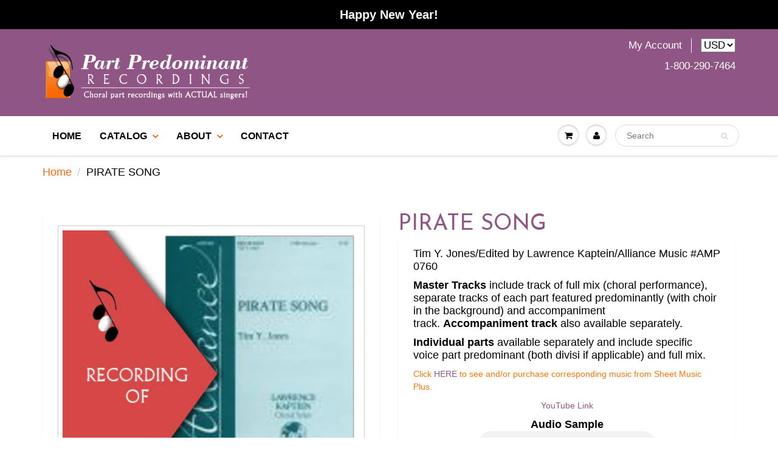

--- FILE ---
content_type: text/html; charset=utf-8
request_url: https://partpredominant.com/products/pirate-song
body_size: 17860
content:
<!doctype html>
<html lang="en" class="noIE">
  <head>

    <!-- Basic page needs ================================================== -->
    <meta charset="utf-8">
    <meta name="viewport" content="width=device-width, initial-scale=1, maximum-scale=1">

    <!-- Title and description ================================================== -->
    <title>
      PIRATE SONG &ndash; Part Predominant Recordings
    </title>

    
    <meta name="description" content="Tim Y. Jones/Edited by Lawrence Kaptein/Alliance Music #AMP 0760 Master Tracks include track of full mix (choral performance), separate tracks of each part featured predominantly (with choir in the background) and accompaniment track. Accompaniment track also available separately. Individual parts available separately ">
    

    <!-- Helpers ================================================== -->
    
  <meta property="og:type" content="product">
  <meta property="og:title" content="PIRATE SONG">
  
  <meta property="og:image" content="http://partpredominant.com/cdn/shop/products/PirateSong_800x.jpg?v=1566832245">
  <meta property="og:image:secure_url" content="https://partpredominant.com/cdn/shop/products/PirateSong_800x.jpg?v=1566832245">
  
  <meta property="og:price:amount" content="6.95">
  <meta property="og:price:currency" content="USD">


  <meta property="og:description" content="Tim Y. Jones/Edited by Lawrence Kaptein/Alliance Music #AMP 0760 Master Tracks include track of full mix (choral performance), separate tracks of each part featured predominantly (with choir in the background) and accompaniment track. Accompaniment track also available separately. Individual parts available separately ">

  <meta property="og:url" content="https://partpredominant.com/products/pirate-song">
  <meta property="og:site_name" content="Part Predominant Recordings">



<meta name="twitter:card" content="summary">

  <meta name="twitter:title" content="PIRATE SONG">
  <meta name="twitter:description" content="Tim Y. Jones/Edited by Lawrence Kaptein/Alliance Music #AMP 0760
Master Tracks include track of full mix (choral performance), separate tracks of each part featured predominantly (with choir in the background) and accompaniment track. Accompaniment track also available separately.
Individual parts available separately and include specific voice part predominant (both divisi if applicable) and full mix.
Click HERE to see and/or purchase corresponding music from Sheet Music Plus.
YouTube Link
Audio Sample



All recordings come in digital format as MP3s and will be instantly downloaded. Compact Discs are no longer available.

Master Tracks include license for up to 10 singers.* *You can purchase a license for additional singers (over 10) at checkout.">
  <meta name="twitter:image" content="https://partpredominant.com/cdn/shop/products/PirateSong_800x.jpg?v=1566832245">
  <meta name="twitter:image:width" content="240">
  <meta name="twitter:image:height" content="240">

    <link rel="canonical" href="https://partpredominant.com/products/pirate-song">
    <meta name="viewport" content="width=device-width,initial-scale=1">
    <meta name="theme-color" content="#8f5585">

    
    <link rel="shortcut icon" href="//partpredominant.com/cdn/shop/t/2/assets/favicon.png?v=159974260812785136041513188456" type="image/png" />
    
    <link href="//partpredominant.com/cdn/shop/t/2/assets/apps.css?v=97812685848777896851513185117" rel="stylesheet" type="text/css" media="all" />
    <link href="//partpredominant.com/cdn/shop/t/2/assets/style.css?v=116581350537904334281601661804" rel="stylesheet" type="text/css" media="all" />
    <link href="//partpredominant.com/cdn/shop/t/2/assets/flexslider.css?v=34329237840179108491513188952" rel="stylesheet" type="text/css" media="all" />
    <link href="//partpredominant.com/cdn/shop/t/2/assets/flexslider-product.css?v=113754580711628747561565742304" rel="stylesheet" type="text/css" media="all" />
    
    <link rel="stylesheet" type="text/css" href="//fonts.googleapis.com/css?family=Josefin+Sans:300,400,700,900">
    
    

    <!-- Header hook for plugins ================================================== -->
    <script>window.performance && window.performance.mark && window.performance.mark('shopify.content_for_header.start');</script><meta name="google-site-verification" content="P6FsFSHGS0X3bRZ1oOotrQbjxn8YbqrOp0ewANb1pYY">
<meta id="shopify-digital-wallet" name="shopify-digital-wallet" content="/26397006/digital_wallets/dialog">
<meta name="shopify-checkout-api-token" content="674a10ecd2ee1805dcd85adbfdee29ff">
<meta id="in-context-paypal-metadata" data-shop-id="26397006" data-venmo-supported="false" data-environment="production" data-locale="en_US" data-paypal-v4="true" data-currency="USD">
<link rel="alternate" type="application/json+oembed" href="https://partpredominant.com/products/pirate-song.oembed">
<script async="async" src="/checkouts/internal/preloads.js?locale=en-US"></script>
<link rel="preconnect" href="https://shop.app" crossorigin="anonymous">
<script async="async" src="https://shop.app/checkouts/internal/preloads.js?locale=en-US&shop_id=26397006" crossorigin="anonymous"></script>
<script id="apple-pay-shop-capabilities" type="application/json">{"shopId":26397006,"countryCode":"US","currencyCode":"USD","merchantCapabilities":["supports3DS"],"merchantId":"gid:\/\/shopify\/Shop\/26397006","merchantName":"Part Predominant Recordings","requiredBillingContactFields":["postalAddress","email"],"requiredShippingContactFields":["postalAddress","email"],"shippingType":"shipping","supportedNetworks":["visa","masterCard","amex","discover","elo","jcb"],"total":{"type":"pending","label":"Part Predominant Recordings","amount":"1.00"},"shopifyPaymentsEnabled":true,"supportsSubscriptions":true}</script>
<script id="shopify-features" type="application/json">{"accessToken":"674a10ecd2ee1805dcd85adbfdee29ff","betas":["rich-media-storefront-analytics"],"domain":"partpredominant.com","predictiveSearch":true,"shopId":26397006,"locale":"en"}</script>
<script>var Shopify = Shopify || {};
Shopify.shop = "part-predominant-recordings.myshopify.com";
Shopify.locale = "en";
Shopify.currency = {"active":"USD","rate":"1.0"};
Shopify.country = "US";
Shopify.theme = {"name":"ShowTime","id":14920417322,"schema_name":"ShowTime","schema_version":"5.0.8","theme_store_id":687,"role":"main"};
Shopify.theme.handle = "null";
Shopify.theme.style = {"id":null,"handle":null};
Shopify.cdnHost = "partpredominant.com/cdn";
Shopify.routes = Shopify.routes || {};
Shopify.routes.root = "/";</script>
<script type="module">!function(o){(o.Shopify=o.Shopify||{}).modules=!0}(window);</script>
<script>!function(o){function n(){var o=[];function n(){o.push(Array.prototype.slice.apply(arguments))}return n.q=o,n}var t=o.Shopify=o.Shopify||{};t.loadFeatures=n(),t.autoloadFeatures=n()}(window);</script>
<script>
  window.ShopifyPay = window.ShopifyPay || {};
  window.ShopifyPay.apiHost = "shop.app\/pay";
  window.ShopifyPay.redirectState = null;
</script>
<script id="shop-js-analytics" type="application/json">{"pageType":"product"}</script>
<script defer="defer" async type="module" src="//partpredominant.com/cdn/shopifycloud/shop-js/modules/v2/client.init-shop-cart-sync_BdyHc3Nr.en.esm.js"></script>
<script defer="defer" async type="module" src="//partpredominant.com/cdn/shopifycloud/shop-js/modules/v2/chunk.common_Daul8nwZ.esm.js"></script>
<script type="module">
  await import("//partpredominant.com/cdn/shopifycloud/shop-js/modules/v2/client.init-shop-cart-sync_BdyHc3Nr.en.esm.js");
await import("//partpredominant.com/cdn/shopifycloud/shop-js/modules/v2/chunk.common_Daul8nwZ.esm.js");

  window.Shopify.SignInWithShop?.initShopCartSync?.({"fedCMEnabled":true,"windoidEnabled":true});

</script>
<script>
  window.Shopify = window.Shopify || {};
  if (!window.Shopify.featureAssets) window.Shopify.featureAssets = {};
  window.Shopify.featureAssets['shop-js'] = {"shop-cart-sync":["modules/v2/client.shop-cart-sync_QYOiDySF.en.esm.js","modules/v2/chunk.common_Daul8nwZ.esm.js"],"init-fed-cm":["modules/v2/client.init-fed-cm_DchLp9rc.en.esm.js","modules/v2/chunk.common_Daul8nwZ.esm.js"],"shop-button":["modules/v2/client.shop-button_OV7bAJc5.en.esm.js","modules/v2/chunk.common_Daul8nwZ.esm.js"],"init-windoid":["modules/v2/client.init-windoid_DwxFKQ8e.en.esm.js","modules/v2/chunk.common_Daul8nwZ.esm.js"],"shop-cash-offers":["modules/v2/client.shop-cash-offers_DWtL6Bq3.en.esm.js","modules/v2/chunk.common_Daul8nwZ.esm.js","modules/v2/chunk.modal_CQq8HTM6.esm.js"],"shop-toast-manager":["modules/v2/client.shop-toast-manager_CX9r1SjA.en.esm.js","modules/v2/chunk.common_Daul8nwZ.esm.js"],"init-shop-email-lookup-coordinator":["modules/v2/client.init-shop-email-lookup-coordinator_UhKnw74l.en.esm.js","modules/v2/chunk.common_Daul8nwZ.esm.js"],"pay-button":["modules/v2/client.pay-button_DzxNnLDY.en.esm.js","modules/v2/chunk.common_Daul8nwZ.esm.js"],"avatar":["modules/v2/client.avatar_BTnouDA3.en.esm.js"],"init-shop-cart-sync":["modules/v2/client.init-shop-cart-sync_BdyHc3Nr.en.esm.js","modules/v2/chunk.common_Daul8nwZ.esm.js"],"shop-login-button":["modules/v2/client.shop-login-button_D8B466_1.en.esm.js","modules/v2/chunk.common_Daul8nwZ.esm.js","modules/v2/chunk.modal_CQq8HTM6.esm.js"],"init-customer-accounts-sign-up":["modules/v2/client.init-customer-accounts-sign-up_C8fpPm4i.en.esm.js","modules/v2/client.shop-login-button_D8B466_1.en.esm.js","modules/v2/chunk.common_Daul8nwZ.esm.js","modules/v2/chunk.modal_CQq8HTM6.esm.js"],"init-shop-for-new-customer-accounts":["modules/v2/client.init-shop-for-new-customer-accounts_CVTO0Ztu.en.esm.js","modules/v2/client.shop-login-button_D8B466_1.en.esm.js","modules/v2/chunk.common_Daul8nwZ.esm.js","modules/v2/chunk.modal_CQq8HTM6.esm.js"],"init-customer-accounts":["modules/v2/client.init-customer-accounts_dRgKMfrE.en.esm.js","modules/v2/client.shop-login-button_D8B466_1.en.esm.js","modules/v2/chunk.common_Daul8nwZ.esm.js","modules/v2/chunk.modal_CQq8HTM6.esm.js"],"shop-follow-button":["modules/v2/client.shop-follow-button_CkZpjEct.en.esm.js","modules/v2/chunk.common_Daul8nwZ.esm.js","modules/v2/chunk.modal_CQq8HTM6.esm.js"],"lead-capture":["modules/v2/client.lead-capture_BntHBhfp.en.esm.js","modules/v2/chunk.common_Daul8nwZ.esm.js","modules/v2/chunk.modal_CQq8HTM6.esm.js"],"checkout-modal":["modules/v2/client.checkout-modal_CfxcYbTm.en.esm.js","modules/v2/chunk.common_Daul8nwZ.esm.js","modules/v2/chunk.modal_CQq8HTM6.esm.js"],"shop-login":["modules/v2/client.shop-login_Da4GZ2H6.en.esm.js","modules/v2/chunk.common_Daul8nwZ.esm.js","modules/v2/chunk.modal_CQq8HTM6.esm.js"],"payment-terms":["modules/v2/client.payment-terms_MV4M3zvL.en.esm.js","modules/v2/chunk.common_Daul8nwZ.esm.js","modules/v2/chunk.modal_CQq8HTM6.esm.js"]};
</script>
<script>(function() {
  var isLoaded = false;
  function asyncLoad() {
    if (isLoaded) return;
    isLoaded = true;
    var urls = ["https:\/\/chimpstatic.com\/mcjs-connected\/js\/users\/da6d7bc7c64fae3e75d0b4458\/b1c9c31d825b7c6aa866b0f8a.js?shop=part-predominant-recordings.myshopify.com"];
    for (var i = 0; i < urls.length; i++) {
      var s = document.createElement('script');
      s.type = 'text/javascript';
      s.async = true;
      s.src = urls[i];
      var x = document.getElementsByTagName('script')[0];
      x.parentNode.insertBefore(s, x);
    }
  };
  if(window.attachEvent) {
    window.attachEvent('onload', asyncLoad);
  } else {
    window.addEventListener('load', asyncLoad, false);
  }
})();</script>
<script id="__st">var __st={"a":26397006,"offset":-28800,"reqid":"e57a4fde-7e61-44e5-8c26-0118ba8b8eda-1769017896","pageurl":"partpredominant.com\/products\/pirate-song","u":"5987f6ebd61c","p":"product","rtyp":"product","rid":3949997097002};</script>
<script>window.ShopifyPaypalV4VisibilityTracking = true;</script>
<script id="captcha-bootstrap">!function(){'use strict';const t='contact',e='account',n='new_comment',o=[[t,t],['blogs',n],['comments',n],[t,'customer']],c=[[e,'customer_login'],[e,'guest_login'],[e,'recover_customer_password'],[e,'create_customer']],r=t=>t.map((([t,e])=>`form[action*='/${t}']:not([data-nocaptcha='true']) input[name='form_type'][value='${e}']`)).join(','),a=t=>()=>t?[...document.querySelectorAll(t)].map((t=>t.form)):[];function s(){const t=[...o],e=r(t);return a(e)}const i='password',u='form_key',d=['recaptcha-v3-token','g-recaptcha-response','h-captcha-response',i],f=()=>{try{return window.sessionStorage}catch{return}},m='__shopify_v',_=t=>t.elements[u];function p(t,e,n=!1){try{const o=window.sessionStorage,c=JSON.parse(o.getItem(e)),{data:r}=function(t){const{data:e,action:n}=t;return t[m]||n?{data:e,action:n}:{data:t,action:n}}(c);for(const[e,n]of Object.entries(r))t.elements[e]&&(t.elements[e].value=n);n&&o.removeItem(e)}catch(o){console.error('form repopulation failed',{error:o})}}const l='form_type',E='cptcha';function T(t){t.dataset[E]=!0}const w=window,h=w.document,L='Shopify',v='ce_forms',y='captcha';let A=!1;((t,e)=>{const n=(g='f06e6c50-85a8-45c8-87d0-21a2b65856fe',I='https://cdn.shopify.com/shopifycloud/storefront-forms-hcaptcha/ce_storefront_forms_captcha_hcaptcha.v1.5.2.iife.js',D={infoText:'Protected by hCaptcha',privacyText:'Privacy',termsText:'Terms'},(t,e,n)=>{const o=w[L][v],c=o.bindForm;if(c)return c(t,g,e,D).then(n);var r;o.q.push([[t,g,e,D],n]),r=I,A||(h.body.append(Object.assign(h.createElement('script'),{id:'captcha-provider',async:!0,src:r})),A=!0)});var g,I,D;w[L]=w[L]||{},w[L][v]=w[L][v]||{},w[L][v].q=[],w[L][y]=w[L][y]||{},w[L][y].protect=function(t,e){n(t,void 0,e),T(t)},Object.freeze(w[L][y]),function(t,e,n,w,h,L){const[v,y,A,g]=function(t,e,n){const i=e?o:[],u=t?c:[],d=[...i,...u],f=r(d),m=r(i),_=r(d.filter((([t,e])=>n.includes(e))));return[a(f),a(m),a(_),s()]}(w,h,L),I=t=>{const e=t.target;return e instanceof HTMLFormElement?e:e&&e.form},D=t=>v().includes(t);t.addEventListener('submit',(t=>{const e=I(t);if(!e)return;const n=D(e)&&!e.dataset.hcaptchaBound&&!e.dataset.recaptchaBound,o=_(e),c=g().includes(e)&&(!o||!o.value);(n||c)&&t.preventDefault(),c&&!n&&(function(t){try{if(!f())return;!function(t){const e=f();if(!e)return;const n=_(t);if(!n)return;const o=n.value;o&&e.removeItem(o)}(t);const e=Array.from(Array(32),(()=>Math.random().toString(36)[2])).join('');!function(t,e){_(t)||t.append(Object.assign(document.createElement('input'),{type:'hidden',name:u})),t.elements[u].value=e}(t,e),function(t,e){const n=f();if(!n)return;const o=[...t.querySelectorAll(`input[type='${i}']`)].map((({name:t})=>t)),c=[...d,...o],r={};for(const[a,s]of new FormData(t).entries())c.includes(a)||(r[a]=s);n.setItem(e,JSON.stringify({[m]:1,action:t.action,data:r}))}(t,e)}catch(e){console.error('failed to persist form',e)}}(e),e.submit())}));const S=(t,e)=>{t&&!t.dataset[E]&&(n(t,e.some((e=>e===t))),T(t))};for(const o of['focusin','change'])t.addEventListener(o,(t=>{const e=I(t);D(e)&&S(e,y())}));const B=e.get('form_key'),M=e.get(l),P=B&&M;t.addEventListener('DOMContentLoaded',(()=>{const t=y();if(P)for(const e of t)e.elements[l].value===M&&p(e,B);[...new Set([...A(),...v().filter((t=>'true'===t.dataset.shopifyCaptcha))])].forEach((e=>S(e,t)))}))}(h,new URLSearchParams(w.location.search),n,t,e,['guest_login'])})(!0,!0)}();</script>
<script integrity="sha256-4kQ18oKyAcykRKYeNunJcIwy7WH5gtpwJnB7kiuLZ1E=" data-source-attribution="shopify.loadfeatures" defer="defer" src="//partpredominant.com/cdn/shopifycloud/storefront/assets/storefront/load_feature-a0a9edcb.js" crossorigin="anonymous"></script>
<script crossorigin="anonymous" defer="defer" src="//partpredominant.com/cdn/shopifycloud/storefront/assets/shopify_pay/storefront-65b4c6d7.js?v=20250812"></script>
<script data-source-attribution="shopify.dynamic_checkout.dynamic.init">var Shopify=Shopify||{};Shopify.PaymentButton=Shopify.PaymentButton||{isStorefrontPortableWallets:!0,init:function(){window.Shopify.PaymentButton.init=function(){};var t=document.createElement("script");t.src="https://partpredominant.com/cdn/shopifycloud/portable-wallets/latest/portable-wallets.en.js",t.type="module",document.head.appendChild(t)}};
</script>
<script data-source-attribution="shopify.dynamic_checkout.buyer_consent">
  function portableWalletsHideBuyerConsent(e){var t=document.getElementById("shopify-buyer-consent"),n=document.getElementById("shopify-subscription-policy-button");t&&n&&(t.classList.add("hidden"),t.setAttribute("aria-hidden","true"),n.removeEventListener("click",e))}function portableWalletsShowBuyerConsent(e){var t=document.getElementById("shopify-buyer-consent"),n=document.getElementById("shopify-subscription-policy-button");t&&n&&(t.classList.remove("hidden"),t.removeAttribute("aria-hidden"),n.addEventListener("click",e))}window.Shopify?.PaymentButton&&(window.Shopify.PaymentButton.hideBuyerConsent=portableWalletsHideBuyerConsent,window.Shopify.PaymentButton.showBuyerConsent=portableWalletsShowBuyerConsent);
</script>
<script data-source-attribution="shopify.dynamic_checkout.cart.bootstrap">document.addEventListener("DOMContentLoaded",(function(){function t(){return document.querySelector("shopify-accelerated-checkout-cart, shopify-accelerated-checkout")}if(t())Shopify.PaymentButton.init();else{new MutationObserver((function(e,n){t()&&(Shopify.PaymentButton.init(),n.disconnect())})).observe(document.body,{childList:!0,subtree:!0})}}));
</script>
<script id='scb4127' type='text/javascript' async='' src='https://partpredominant.com/cdn/shopifycloud/privacy-banner/storefront-banner.js'></script><link id="shopify-accelerated-checkout-styles" rel="stylesheet" media="screen" href="https://partpredominant.com/cdn/shopifycloud/portable-wallets/latest/accelerated-checkout-backwards-compat.css" crossorigin="anonymous">
<style id="shopify-accelerated-checkout-cart">
        #shopify-buyer-consent {
  margin-top: 1em;
  display: inline-block;
  width: 100%;
}

#shopify-buyer-consent.hidden {
  display: none;
}

#shopify-subscription-policy-button {
  background: none;
  border: none;
  padding: 0;
  text-decoration: underline;
  font-size: inherit;
  cursor: pointer;
}

#shopify-subscription-policy-button::before {
  box-shadow: none;
}

      </style>

<script>window.performance && window.performance.mark && window.performance.mark('shopify.content_for_header.end');</script>

    <!--[if lt IE 9]>
    <script src="//html5shiv.googlecode.com/svn/trunk/html5.js" type="text/javascript"></script>
    <![endif]-->

    

    <script src="//partpredominant.com/cdn/shop/t/2/assets/jquery.js?v=105778841822381192391513185109" type="text/javascript"></script>
    
    
    <!-- Theme Global App JS ================================================== -->
    <script>
      var app = app || {
        data:{
          template:"product",
          money_format: "${{amount}}"
        }
      }
      console.log(app.data.money_format);
    </script>
  <link href="https://monorail-edge.shopifysvc.com" rel="dns-prefetch">
<script>(function(){if ("sendBeacon" in navigator && "performance" in window) {try {var session_token_from_headers = performance.getEntriesByType('navigation')[0].serverTiming.find(x => x.name == '_s').description;} catch {var session_token_from_headers = undefined;}var session_cookie_matches = document.cookie.match(/_shopify_s=([^;]*)/);var session_token_from_cookie = session_cookie_matches && session_cookie_matches.length === 2 ? session_cookie_matches[1] : "";var session_token = session_token_from_headers || session_token_from_cookie || "";function handle_abandonment_event(e) {var entries = performance.getEntries().filter(function(entry) {return /monorail-edge.shopifysvc.com/.test(entry.name);});if (!window.abandonment_tracked && entries.length === 0) {window.abandonment_tracked = true;var currentMs = Date.now();var navigation_start = performance.timing.navigationStart;var payload = {shop_id: 26397006,url: window.location.href,navigation_start,duration: currentMs - navigation_start,session_token,page_type: "product"};window.navigator.sendBeacon("https://monorail-edge.shopifysvc.com/v1/produce", JSON.stringify({schema_id: "online_store_buyer_site_abandonment/1.1",payload: payload,metadata: {event_created_at_ms: currentMs,event_sent_at_ms: currentMs}}));}}window.addEventListener('pagehide', handle_abandonment_event);}}());</script>
<script id="web-pixels-manager-setup">(function e(e,d,r,n,o){if(void 0===o&&(o={}),!Boolean(null===(a=null===(i=window.Shopify)||void 0===i?void 0:i.analytics)||void 0===a?void 0:a.replayQueue)){var i,a;window.Shopify=window.Shopify||{};var t=window.Shopify;t.analytics=t.analytics||{};var s=t.analytics;s.replayQueue=[],s.publish=function(e,d,r){return s.replayQueue.push([e,d,r]),!0};try{self.performance.mark("wpm:start")}catch(e){}var l=function(){var e={modern:/Edge?\/(1{2}[4-9]|1[2-9]\d|[2-9]\d{2}|\d{4,})\.\d+(\.\d+|)|Firefox\/(1{2}[4-9]|1[2-9]\d|[2-9]\d{2}|\d{4,})\.\d+(\.\d+|)|Chrom(ium|e)\/(9{2}|\d{3,})\.\d+(\.\d+|)|(Maci|X1{2}).+ Version\/(15\.\d+|(1[6-9]|[2-9]\d|\d{3,})\.\d+)([,.]\d+|)( \(\w+\)|)( Mobile\/\w+|) Safari\/|Chrome.+OPR\/(9{2}|\d{3,})\.\d+\.\d+|(CPU[ +]OS|iPhone[ +]OS|CPU[ +]iPhone|CPU IPhone OS|CPU iPad OS)[ +]+(15[._]\d+|(1[6-9]|[2-9]\d|\d{3,})[._]\d+)([._]\d+|)|Android:?[ /-](13[3-9]|1[4-9]\d|[2-9]\d{2}|\d{4,})(\.\d+|)(\.\d+|)|Android.+Firefox\/(13[5-9]|1[4-9]\d|[2-9]\d{2}|\d{4,})\.\d+(\.\d+|)|Android.+Chrom(ium|e)\/(13[3-9]|1[4-9]\d|[2-9]\d{2}|\d{4,})\.\d+(\.\d+|)|SamsungBrowser\/([2-9]\d|\d{3,})\.\d+/,legacy:/Edge?\/(1[6-9]|[2-9]\d|\d{3,})\.\d+(\.\d+|)|Firefox\/(5[4-9]|[6-9]\d|\d{3,})\.\d+(\.\d+|)|Chrom(ium|e)\/(5[1-9]|[6-9]\d|\d{3,})\.\d+(\.\d+|)([\d.]+$|.*Safari\/(?![\d.]+ Edge\/[\d.]+$))|(Maci|X1{2}).+ Version\/(10\.\d+|(1[1-9]|[2-9]\d|\d{3,})\.\d+)([,.]\d+|)( \(\w+\)|)( Mobile\/\w+|) Safari\/|Chrome.+OPR\/(3[89]|[4-9]\d|\d{3,})\.\d+\.\d+|(CPU[ +]OS|iPhone[ +]OS|CPU[ +]iPhone|CPU IPhone OS|CPU iPad OS)[ +]+(10[._]\d+|(1[1-9]|[2-9]\d|\d{3,})[._]\d+)([._]\d+|)|Android:?[ /-](13[3-9]|1[4-9]\d|[2-9]\d{2}|\d{4,})(\.\d+|)(\.\d+|)|Mobile Safari.+OPR\/([89]\d|\d{3,})\.\d+\.\d+|Android.+Firefox\/(13[5-9]|1[4-9]\d|[2-9]\d{2}|\d{4,})\.\d+(\.\d+|)|Android.+Chrom(ium|e)\/(13[3-9]|1[4-9]\d|[2-9]\d{2}|\d{4,})\.\d+(\.\d+|)|Android.+(UC? ?Browser|UCWEB|U3)[ /]?(15\.([5-9]|\d{2,})|(1[6-9]|[2-9]\d|\d{3,})\.\d+)\.\d+|SamsungBrowser\/(5\.\d+|([6-9]|\d{2,})\.\d+)|Android.+MQ{2}Browser\/(14(\.(9|\d{2,})|)|(1[5-9]|[2-9]\d|\d{3,})(\.\d+|))(\.\d+|)|K[Aa][Ii]OS\/(3\.\d+|([4-9]|\d{2,})\.\d+)(\.\d+|)/},d=e.modern,r=e.legacy,n=navigator.userAgent;return n.match(d)?"modern":n.match(r)?"legacy":"unknown"}(),u="modern"===l?"modern":"legacy",c=(null!=n?n:{modern:"",legacy:""})[u],f=function(e){return[e.baseUrl,"/wpm","/b",e.hashVersion,"modern"===e.buildTarget?"m":"l",".js"].join("")}({baseUrl:d,hashVersion:r,buildTarget:u}),m=function(e){var d=e.version,r=e.bundleTarget,n=e.surface,o=e.pageUrl,i=e.monorailEndpoint;return{emit:function(e){var a=e.status,t=e.errorMsg,s=(new Date).getTime(),l=JSON.stringify({metadata:{event_sent_at_ms:s},events:[{schema_id:"web_pixels_manager_load/3.1",payload:{version:d,bundle_target:r,page_url:o,status:a,surface:n,error_msg:t},metadata:{event_created_at_ms:s}}]});if(!i)return console&&console.warn&&console.warn("[Web Pixels Manager] No Monorail endpoint provided, skipping logging."),!1;try{return self.navigator.sendBeacon.bind(self.navigator)(i,l)}catch(e){}var u=new XMLHttpRequest;try{return u.open("POST",i,!0),u.setRequestHeader("Content-Type","text/plain"),u.send(l),!0}catch(e){return console&&console.warn&&console.warn("[Web Pixels Manager] Got an unhandled error while logging to Monorail."),!1}}}}({version:r,bundleTarget:l,surface:e.surface,pageUrl:self.location.href,monorailEndpoint:e.monorailEndpoint});try{o.browserTarget=l,function(e){var d=e.src,r=e.async,n=void 0===r||r,o=e.onload,i=e.onerror,a=e.sri,t=e.scriptDataAttributes,s=void 0===t?{}:t,l=document.createElement("script"),u=document.querySelector("head"),c=document.querySelector("body");if(l.async=n,l.src=d,a&&(l.integrity=a,l.crossOrigin="anonymous"),s)for(var f in s)if(Object.prototype.hasOwnProperty.call(s,f))try{l.dataset[f]=s[f]}catch(e){}if(o&&l.addEventListener("load",o),i&&l.addEventListener("error",i),u)u.appendChild(l);else{if(!c)throw new Error("Did not find a head or body element to append the script");c.appendChild(l)}}({src:f,async:!0,onload:function(){if(!function(){var e,d;return Boolean(null===(d=null===(e=window.Shopify)||void 0===e?void 0:e.analytics)||void 0===d?void 0:d.initialized)}()){var d=window.webPixelsManager.init(e)||void 0;if(d){var r=window.Shopify.analytics;r.replayQueue.forEach((function(e){var r=e[0],n=e[1],o=e[2];d.publishCustomEvent(r,n,o)})),r.replayQueue=[],r.publish=d.publishCustomEvent,r.visitor=d.visitor,r.initialized=!0}}},onerror:function(){return m.emit({status:"failed",errorMsg:"".concat(f," has failed to load")})},sri:function(e){var d=/^sha384-[A-Za-z0-9+/=]+$/;return"string"==typeof e&&d.test(e)}(c)?c:"",scriptDataAttributes:o}),m.emit({status:"loading"})}catch(e){m.emit({status:"failed",errorMsg:(null==e?void 0:e.message)||"Unknown error"})}}})({shopId: 26397006,storefrontBaseUrl: "https://partpredominant.com",extensionsBaseUrl: "https://extensions.shopifycdn.com/cdn/shopifycloud/web-pixels-manager",monorailEndpoint: "https://monorail-edge.shopifysvc.com/unstable/produce_batch",surface: "storefront-renderer",enabledBetaFlags: ["2dca8a86"],webPixelsConfigList: [{"id":"744718623","configuration":"{\"config\":\"{\\\"pixel_id\\\":\\\"AW-968350641\\\",\\\"target_country\\\":\\\"US\\\",\\\"gtag_events\\\":[{\\\"type\\\":\\\"page_view\\\",\\\"action_label\\\":\\\"AW-968350641\\\/gFT8CK-B-pcDELG3380D\\\"},{\\\"type\\\":\\\"purchase\\\",\\\"action_label\\\":\\\"AW-968350641\\\/k7F5CLKB-pcDELG3380D\\\"},{\\\"type\\\":\\\"view_item\\\",\\\"action_label\\\":\\\"AW-968350641\\\/lYboCLWB-pcDELG3380D\\\"},{\\\"type\\\":\\\"add_to_cart\\\",\\\"action_label\\\":\\\"AW-968350641\\\/EZvUCLiB-pcDELG3380D\\\"},{\\\"type\\\":\\\"begin_checkout\\\",\\\"action_label\\\":\\\"AW-968350641\\\/gb21CLuB-pcDELG3380D\\\"},{\\\"type\\\":\\\"search\\\",\\\"action_label\\\":\\\"AW-968350641\\\/sG95CL6B-pcDELG3380D\\\"},{\\\"type\\\":\\\"add_payment_info\\\",\\\"action_label\\\":\\\"AW-968350641\\\/wNd5COOF-pcDELG3380D\\\"}],\\\"enable_monitoring_mode\\\":false}\"}","eventPayloadVersion":"v1","runtimeContext":"OPEN","scriptVersion":"b2a88bafab3e21179ed38636efcd8a93","type":"APP","apiClientId":1780363,"privacyPurposes":[],"dataSharingAdjustments":{"protectedCustomerApprovalScopes":["read_customer_address","read_customer_email","read_customer_name","read_customer_personal_data","read_customer_phone"]}},{"id":"shopify-app-pixel","configuration":"{}","eventPayloadVersion":"v1","runtimeContext":"STRICT","scriptVersion":"0450","apiClientId":"shopify-pixel","type":"APP","privacyPurposes":["ANALYTICS","MARKETING"]},{"id":"shopify-custom-pixel","eventPayloadVersion":"v1","runtimeContext":"LAX","scriptVersion":"0450","apiClientId":"shopify-pixel","type":"CUSTOM","privacyPurposes":["ANALYTICS","MARKETING"]}],isMerchantRequest: false,initData: {"shop":{"name":"Part Predominant Recordings","paymentSettings":{"currencyCode":"USD"},"myshopifyDomain":"part-predominant-recordings.myshopify.com","countryCode":"US","storefrontUrl":"https:\/\/partpredominant.com"},"customer":null,"cart":null,"checkout":null,"productVariants":[{"price":{"amount":21.95,"currencyCode":"USD"},"product":{"title":"PIRATE SONG","vendor":"Alliance","id":"3949997097002","untranslatedTitle":"PIRATE SONG","url":"\/products\/pirate-song","type":"PPR Rehearsal Recording"},"id":"29504255950890","image":{"src":"\/\/partpredominant.com\/cdn\/shop\/products\/PirateSong.jpg?v=1566832245"},"sku":"OR15-PS\/MT","title":"Master Tracks (Up to 10 Singers)","untranslatedTitle":"Master Tracks (Up to 10 Singers)"},{"price":{"amount":9.95,"currencyCode":"USD"},"product":{"title":"PIRATE SONG","vendor":"Alliance","id":"3949997097002","untranslatedTitle":"PIRATE SONG","url":"\/products\/pirate-song","type":"PPR Rehearsal Recording"},"id":"29504261914666","image":{"src":"\/\/partpredominant.com\/cdn\/shop\/products\/PirateSong.jpg?v=1566832245"},"sku":"OR15-PS\/AO","title":"Accompaniment Only","untranslatedTitle":"Accompaniment Only"},{"price":{"amount":6.95,"currencyCode":"USD"},"product":{"title":"PIRATE SONG","vendor":"Alliance","id":"3949997097002","untranslatedTitle":"PIRATE SONG","url":"\/products\/pirate-song","type":"PPR Rehearsal Recording"},"id":"31941709201450","image":{"src":"\/\/partpredominant.com\/cdn\/shop\/products\/PirateSong.jpg?v=1566832245"},"sku":"OR15-PS\/T1","title":"Tenor 1 Predominant (1 Singer)","untranslatedTitle":"Tenor 1 Predominant (1 Singer)"},{"price":{"amount":6.95,"currencyCode":"USD"},"product":{"title":"PIRATE SONG","vendor":"Alliance","id":"3949997097002","untranslatedTitle":"PIRATE SONG","url":"\/products\/pirate-song","type":"PPR Rehearsal Recording"},"id":"31941709594666","image":{"src":"\/\/partpredominant.com\/cdn\/shop\/products\/PirateSong.jpg?v=1566832245"},"sku":"OR15-PS\/T2","title":"Tenor 2 Predominant (1 Singer)","untranslatedTitle":"Tenor 2 Predominant (1 Singer)"},{"price":{"amount":6.95,"currencyCode":"USD"},"product":{"title":"PIRATE SONG","vendor":"Alliance","id":"3949997097002","untranslatedTitle":"PIRATE SONG","url":"\/products\/pirate-song","type":"PPR Rehearsal Recording"},"id":"31941709824042","image":{"src":"\/\/partpredominant.com\/cdn\/shop\/products\/PirateSong.jpg?v=1566832245"},"sku":"OR15-PS\/B1","title":"Bass 1 Predominant (1 Singer)","untranslatedTitle":"Bass 1 Predominant (1 Singer)"},{"price":{"amount":6.95,"currencyCode":"USD"},"product":{"title":"PIRATE SONG","vendor":"Alliance","id":"3949997097002","untranslatedTitle":"PIRATE SONG","url":"\/products\/pirate-song","type":"PPR Rehearsal Recording"},"id":"31941710315562","image":{"src":"\/\/partpredominant.com\/cdn\/shop\/products\/PirateSong.jpg?v=1566832245"},"sku":"OR15-PS\/B2","title":"Bass 2 Predominant (1 Singer)","untranslatedTitle":"Bass 2 Predominant (1 Singer)"}],"purchasingCompany":null},},"https://partpredominant.com/cdn","fcfee988w5aeb613cpc8e4bc33m6693e112",{"modern":"","legacy":""},{"shopId":"26397006","storefrontBaseUrl":"https:\/\/partpredominant.com","extensionBaseUrl":"https:\/\/extensions.shopifycdn.com\/cdn\/shopifycloud\/web-pixels-manager","surface":"storefront-renderer","enabledBetaFlags":"[\"2dca8a86\"]","isMerchantRequest":"false","hashVersion":"fcfee988w5aeb613cpc8e4bc33m6693e112","publish":"custom","events":"[[\"page_viewed\",{}],[\"product_viewed\",{\"productVariant\":{\"price\":{\"amount\":21.95,\"currencyCode\":\"USD\"},\"product\":{\"title\":\"PIRATE SONG\",\"vendor\":\"Alliance\",\"id\":\"3949997097002\",\"untranslatedTitle\":\"PIRATE SONG\",\"url\":\"\/products\/pirate-song\",\"type\":\"PPR Rehearsal Recording\"},\"id\":\"29504255950890\",\"image\":{\"src\":\"\/\/partpredominant.com\/cdn\/shop\/products\/PirateSong.jpg?v=1566832245\"},\"sku\":\"OR15-PS\/MT\",\"title\":\"Master Tracks (Up to 10 Singers)\",\"untranslatedTitle\":\"Master Tracks (Up to 10 Singers)\"}}]]"});</script><script>
  window.ShopifyAnalytics = window.ShopifyAnalytics || {};
  window.ShopifyAnalytics.meta = window.ShopifyAnalytics.meta || {};
  window.ShopifyAnalytics.meta.currency = 'USD';
  var meta = {"product":{"id":3949997097002,"gid":"gid:\/\/shopify\/Product\/3949997097002","vendor":"Alliance","type":"PPR Rehearsal Recording","handle":"pirate-song","variants":[{"id":29504255950890,"price":2195,"name":"PIRATE SONG - Master Tracks (Up to 10 Singers)","public_title":"Master Tracks (Up to 10 Singers)","sku":"OR15-PS\/MT"},{"id":29504261914666,"price":995,"name":"PIRATE SONG - Accompaniment Only","public_title":"Accompaniment Only","sku":"OR15-PS\/AO"},{"id":31941709201450,"price":695,"name":"PIRATE SONG - Tenor 1 Predominant (1 Singer)","public_title":"Tenor 1 Predominant (1 Singer)","sku":"OR15-PS\/T1"},{"id":31941709594666,"price":695,"name":"PIRATE SONG - Tenor 2 Predominant (1 Singer)","public_title":"Tenor 2 Predominant (1 Singer)","sku":"OR15-PS\/T2"},{"id":31941709824042,"price":695,"name":"PIRATE SONG - Bass 1 Predominant (1 Singer)","public_title":"Bass 1 Predominant (1 Singer)","sku":"OR15-PS\/B1"},{"id":31941710315562,"price":695,"name":"PIRATE SONG - Bass 2 Predominant (1 Singer)","public_title":"Bass 2 Predominant (1 Singer)","sku":"OR15-PS\/B2"}],"remote":false},"page":{"pageType":"product","resourceType":"product","resourceId":3949997097002,"requestId":"e57a4fde-7e61-44e5-8c26-0118ba8b8eda-1769017896"}};
  for (var attr in meta) {
    window.ShopifyAnalytics.meta[attr] = meta[attr];
  }
</script>
<script class="analytics">
  (function () {
    var customDocumentWrite = function(content) {
      var jquery = null;

      if (window.jQuery) {
        jquery = window.jQuery;
      } else if (window.Checkout && window.Checkout.$) {
        jquery = window.Checkout.$;
      }

      if (jquery) {
        jquery('body').append(content);
      }
    };

    var hasLoggedConversion = function(token) {
      if (token) {
        return document.cookie.indexOf('loggedConversion=' + token) !== -1;
      }
      return false;
    }

    var setCookieIfConversion = function(token) {
      if (token) {
        var twoMonthsFromNow = new Date(Date.now());
        twoMonthsFromNow.setMonth(twoMonthsFromNow.getMonth() + 2);

        document.cookie = 'loggedConversion=' + token + '; expires=' + twoMonthsFromNow;
      }
    }

    var trekkie = window.ShopifyAnalytics.lib = window.trekkie = window.trekkie || [];
    if (trekkie.integrations) {
      return;
    }
    trekkie.methods = [
      'identify',
      'page',
      'ready',
      'track',
      'trackForm',
      'trackLink'
    ];
    trekkie.factory = function(method) {
      return function() {
        var args = Array.prototype.slice.call(arguments);
        args.unshift(method);
        trekkie.push(args);
        return trekkie;
      };
    };
    for (var i = 0; i < trekkie.methods.length; i++) {
      var key = trekkie.methods[i];
      trekkie[key] = trekkie.factory(key);
    }
    trekkie.load = function(config) {
      trekkie.config = config || {};
      trekkie.config.initialDocumentCookie = document.cookie;
      var first = document.getElementsByTagName('script')[0];
      var script = document.createElement('script');
      script.type = 'text/javascript';
      script.onerror = function(e) {
        var scriptFallback = document.createElement('script');
        scriptFallback.type = 'text/javascript';
        scriptFallback.onerror = function(error) {
                var Monorail = {
      produce: function produce(monorailDomain, schemaId, payload) {
        var currentMs = new Date().getTime();
        var event = {
          schema_id: schemaId,
          payload: payload,
          metadata: {
            event_created_at_ms: currentMs,
            event_sent_at_ms: currentMs
          }
        };
        return Monorail.sendRequest("https://" + monorailDomain + "/v1/produce", JSON.stringify(event));
      },
      sendRequest: function sendRequest(endpointUrl, payload) {
        // Try the sendBeacon API
        if (window && window.navigator && typeof window.navigator.sendBeacon === 'function' && typeof window.Blob === 'function' && !Monorail.isIos12()) {
          var blobData = new window.Blob([payload], {
            type: 'text/plain'
          });

          if (window.navigator.sendBeacon(endpointUrl, blobData)) {
            return true;
          } // sendBeacon was not successful

        } // XHR beacon

        var xhr = new XMLHttpRequest();

        try {
          xhr.open('POST', endpointUrl);
          xhr.setRequestHeader('Content-Type', 'text/plain');
          xhr.send(payload);
        } catch (e) {
          console.log(e);
        }

        return false;
      },
      isIos12: function isIos12() {
        return window.navigator.userAgent.lastIndexOf('iPhone; CPU iPhone OS 12_') !== -1 || window.navigator.userAgent.lastIndexOf('iPad; CPU OS 12_') !== -1;
      }
    };
    Monorail.produce('monorail-edge.shopifysvc.com',
      'trekkie_storefront_load_errors/1.1',
      {shop_id: 26397006,
      theme_id: 14920417322,
      app_name: "storefront",
      context_url: window.location.href,
      source_url: "//partpredominant.com/cdn/s/trekkie.storefront.cd680fe47e6c39ca5d5df5f0a32d569bc48c0f27.min.js"});

        };
        scriptFallback.async = true;
        scriptFallback.src = '//partpredominant.com/cdn/s/trekkie.storefront.cd680fe47e6c39ca5d5df5f0a32d569bc48c0f27.min.js';
        first.parentNode.insertBefore(scriptFallback, first);
      };
      script.async = true;
      script.src = '//partpredominant.com/cdn/s/trekkie.storefront.cd680fe47e6c39ca5d5df5f0a32d569bc48c0f27.min.js';
      first.parentNode.insertBefore(script, first);
    };
    trekkie.load(
      {"Trekkie":{"appName":"storefront","development":false,"defaultAttributes":{"shopId":26397006,"isMerchantRequest":null,"themeId":14920417322,"themeCityHash":"12798515007354542835","contentLanguage":"en","currency":"USD","eventMetadataId":"1a786f98-7187-4d23-bfae-f59f547c9347"},"isServerSideCookieWritingEnabled":true,"monorailRegion":"shop_domain","enabledBetaFlags":["65f19447"]},"Session Attribution":{},"S2S":{"facebookCapiEnabled":false,"source":"trekkie-storefront-renderer","apiClientId":580111}}
    );

    var loaded = false;
    trekkie.ready(function() {
      if (loaded) return;
      loaded = true;

      window.ShopifyAnalytics.lib = window.trekkie;

      var originalDocumentWrite = document.write;
      document.write = customDocumentWrite;
      try { window.ShopifyAnalytics.merchantGoogleAnalytics.call(this); } catch(error) {};
      document.write = originalDocumentWrite;

      window.ShopifyAnalytics.lib.page(null,{"pageType":"product","resourceType":"product","resourceId":3949997097002,"requestId":"e57a4fde-7e61-44e5-8c26-0118ba8b8eda-1769017896","shopifyEmitted":true});

      var match = window.location.pathname.match(/checkouts\/(.+)\/(thank_you|post_purchase)/)
      var token = match? match[1]: undefined;
      if (!hasLoggedConversion(token)) {
        setCookieIfConversion(token);
        window.ShopifyAnalytics.lib.track("Viewed Product",{"currency":"USD","variantId":29504255950890,"productId":3949997097002,"productGid":"gid:\/\/shopify\/Product\/3949997097002","name":"PIRATE SONG - Master Tracks (Up to 10 Singers)","price":"21.95","sku":"OR15-PS\/MT","brand":"Alliance","variant":"Master Tracks (Up to 10 Singers)","category":"PPR Rehearsal Recording","nonInteraction":true,"remote":false},undefined,undefined,{"shopifyEmitted":true});
      window.ShopifyAnalytics.lib.track("monorail:\/\/trekkie_storefront_viewed_product\/1.1",{"currency":"USD","variantId":29504255950890,"productId":3949997097002,"productGid":"gid:\/\/shopify\/Product\/3949997097002","name":"PIRATE SONG - Master Tracks (Up to 10 Singers)","price":"21.95","sku":"OR15-PS\/MT","brand":"Alliance","variant":"Master Tracks (Up to 10 Singers)","category":"PPR Rehearsal Recording","nonInteraction":true,"remote":false,"referer":"https:\/\/partpredominant.com\/products\/pirate-song"});
      }
    });


        var eventsListenerScript = document.createElement('script');
        eventsListenerScript.async = true;
        eventsListenerScript.src = "//partpredominant.com/cdn/shopifycloud/storefront/assets/shop_events_listener-3da45d37.js";
        document.getElementsByTagName('head')[0].appendChild(eventsListenerScript);

})();</script>
<script
  defer
  src="https://partpredominant.com/cdn/shopifycloud/perf-kit/shopify-perf-kit-3.0.4.min.js"
  data-application="storefront-renderer"
  data-shop-id="26397006"
  data-render-region="gcp-us-central1"
  data-page-type="product"
  data-theme-instance-id="14920417322"
  data-theme-name="ShowTime"
  data-theme-version="5.0.8"
  data-monorail-region="shop_domain"
  data-resource-timing-sampling-rate="10"
  data-shs="true"
  data-shs-beacon="true"
  data-shs-export-with-fetch="true"
  data-shs-logs-sample-rate="1"
  data-shs-beacon-endpoint="https://partpredominant.com/api/collect"
></script>
</head>

  <body id="pirate-song" class="template-product" >
    <div class="wsmenucontainer clearfix">
      <div class="overlapblackbg"></div>
      

      <div id="shopify-section-header" class="shopify-section">
    <div class="promo-bar">
  <p><strong>Happy New Year!</strong></p>
</div>


<div id="header" data-section-id="header" data-section-type="header-section">
        
        
        <div class="header_top">
  <div class="container">
    <div class="top_menu hidden-ms hidden-xs">
      
        <a class="navbar-brand" href="/" itemprop="url">
          <img src="//partpredominant.com/cdn/shop/files/PPR-Logo-white_550x.png?v=1613703369" alt="Part Predominant Recordings" class="img-responsive" itemprop="logo" />
        </a>
      
    </div>
    <div class="hed_right">
      
      <ul>
        
        
        <li><a href="/search">My Account</a></li>
        
        
        
        <li>
  <select id="currencies" name="currencies">
    
    
    <option value="USD" selected="selected">USD</option>
    
    
    
    
    <option value="CAD">CAD</option>
    
    
    
    <option value="EUR">EUR</option>
    
    
    
    <option value="GBP">GBP</option>
    
    
    
    <option value="AUD">AUD</option>
    
    
  </select>
</li>
        
      </ul>
      
      
      <div class="header-contact">
        <ul>
          
          <li><a href="tel:1-800-290-7464"><span class="fa fa-phone"></span>1-800-290-7464</a></li>
          
          
        </ul>
      </div>
      
    </div>
  </div>
</div>
        

        <div class="header_bot  enabled-sticky-menu ">
          <div class="header_content">
            <div class="container">

              
              <div id="nav">
  <nav class="navbar" role="navigation">
    <div class="navbar-header">
      <a href="#" class="visible-ms visible-xs pull-right navbar-cart" id="wsnavtoggle"><div class="cart-icon"><i class="fa fa-bars"></i></div></a>
      
      <li class="dropdown-grid no-open-arrow visible-ms visible-xs account-icon-mobile navbar-cart">
        <a data-toggle="dropdown" href="javascript:;" class="dropdown-toggle navbar-cart" aria-expanded="true"><span class="icons"><i class="fa fa-user"></i></span></a>
        <div class="dropdown-grid-wrapper mobile-grid-wrapper">
          <div class="dropdown-menu no-padding col-xs-12 col-sm-5" role="menu">
            

<div class="menu_c acc_menu">
  <div class="menu_title clearfix">
    <h4>My Account</h4>
     
  </div>

  
    <div class="login_frm">
      <p class="text-center">Welcome to Part Predominant Recordings!</p>
      <div class="remember">
        <a href="/account/login" class="signin_btn btn_c">Login</a>
        <a href="/account/register" class="signin_btn btn_c">Create Account</a>
      </div>
    </div>
  
</div>
          </div>
        </div>
      </li>
      
      <a href="javascript:void(0);" data-href="/cart" class="visible-ms visible-xs pull-right navbar-cart cart-popup"><div class="cart-icon"><span class="count hidden">0</span><i class="fa fa-shopping-cart"></i></div></a>
      <a href="/search" class="visible-ms visible-xs pull-right navbar-cart"><div class="cart-icon"><i class="fa fa-search"></i></div></a>
      
      <div class="visible-ms visible-xs">
        
        
        <a class="navbar-brand" href="/" itemprop="url">
          <img src="//partpredominant.com/cdn/shop/files/PPR-Logo-white_550x.png?v=1613703369" alt="Part Predominant Recordings" itemprop="logo" />
        </a>
        
        
      </div><!-- ./visible-ms visible-xs -->
      
    </div>
    <!-- code here -->
    <nav class="wsmenu clearfix multi-drop">
      <ul class="mobile-sub wsmenu-list">
        
        
        
        <li><a href="/">HOME</a></li>
        
        
        
        
        <li  class="has-submenu"><a href="/pages/catalog-groups">Catalog<span class="arrow"></span></a>
          <ul class="wsmenu-submenu">
            
            
            
            <li><a href="/collections/mixed-chorus-single-work">Mixed Chorus-Single Work</a></li>
            
            
            
            
            <li><a href="/collections/treble-ssa-chorus">Treble/SSA Chorus</a></li>
            
            
            
            
            <li><a href="/collections/intermediate-mixed-chorus">Intermediate Mixed Chorus</a></li>
            
            
            
            
            <li><a href="/collections/major-works-for-mixed-chorus">Major Works-Mixed Choir</a></li>
            
            
            
            
            <li><a href="/collections/ttbb-chorus">TTBB Chorus</a></li>
            
            
            
            
            <li><a href="/collections/youth-chorus">Youth Chorus</a></li>
            
            
            
            
            <li><a href="/collections/add-on">Add-Ons</a></li>
            
            
          </ul>  
        </li>
        
        
        
        
        <li  class="has-submenu"><a href="/pages/our-history">About<span class="arrow"></span></a>
          <ul class="wsmenu-submenu">
            
            
            
            <li><a href="/pages/our-history">Our History</a></li>
            
            
            
            
            <li><a href="/pages/our-mission">Our Mission</a></li>
            
            
            
            
            <li><a href="/pages/frequently-asked-questions">Frequently Asked Questions</a></li>
            
            
          </ul>  
        </li>
        
        
        
        
        <li><a href="/pages/contact-us">Contact</a></li>
        
        
      </ul>
    </nav>
    <ul class="hidden-xs nav navbar-nav navbar-right">
      <li class="dropdown-grid no-open-arrow">
        <a data-toggle="dropdown" href="javascript:void(0);" data-href="/cart" class="dropdown-toggle cart-popup" aria-expanded="true"><div class="cart-icon"><span class="count hidden">0</span><i class="fa fa-shopping-cart"></i></div></a>
        <div class="dropdown-grid-wrapper hidden">
          <div class="dropdown-menu no-padding col-xs-12 col-sm-9 col-md-7" role="menu">
            <div class="menu_c cart_menu">
  <div class="menu_title clearfix">
    <h4>Shopping Cart
        <hr><h6 class="central">Need more than 10 Duplication Licenses? 
        <a href="https://part-predominant-recordings.myshopify.com/collections/add-on/products/duplication-user-fee-single-song" class="dup_btn">Single Song</a>
        <a href="https://part-predominant-recordings.myshopify.com/collections/add-on/products/duplication-mechanical-license-fee" class="dup_btn">Major Works</a></h6><hr>
    </h4>
  </div>
  
  <div class="cart_row">
    <div class="empty-cart">Your cart is currently empty.</div>
    <p><a href="javascript:void(0)" class="btn_c btn_close">Continue Shopping</a></p>
  </div>
  
</div>
<script>
  
</script>
          </div>
        </div>
      </li>
      
      <li class="dropdown-grid no-open-arrow">
        <a data-toggle="dropdown" href="javascript:;" class="dropdown-toggle" aria-expanded="true"><span class="icons"><i class="fa fa-user"></i></span></a>
        <div class="dropdown-grid-wrapper">
          <div class="dropdown-menu no-padding col-xs-12 col-sm-5 col-md-4 col-lg-3" role="menu">
            

<div class="menu_c acc_menu">
  <div class="menu_title clearfix">
    <h4>My Account</h4>
     
  </div>

  
    <div class="login_frm">
      <p class="text-center">Welcome to Part Predominant Recordings!</p>
      <div class="remember">
        <a href="/account/login" class="signin_btn btn_c">Login</a>
        <a href="/account/register" class="signin_btn btn_c">Create Account</a>
      </div>
    </div>
  
</div>
          </div>
        </div>
      </li>
      
      <li class="dropdown-grid no-open-arrow">
        
        <div class="fixed-search">    
          


<form action="/search" method="get" role="search">
  <div class="menu_c search_menu">
    <div class="search_box">
      
      <input type="hidden" name="type" value="product">
      
      <input type="search" name="q" value="" class="txtbox" placeholder="Search" aria-label="Search">
      <button class="btn btn-link" type="submit" value="Search"><span class="fa fa-search"></span></button>
    </div>
  </div>
</form>
        </div>
        
      </li>
    </ul>
  </nav>
</div>
              

            </div>
          </div>  
        </div>
      </div><!-- /header -->







<style>
/*  This code is used to center logo vertically on different devices */
  

#header .hed_right {
	
		
        padding-top: 3px;
		
	
}

#header .navbar-toggle, #header .navbar-cart {
	
	padding-top: 9px;
	padding-bottom: 9px;
	
}
#header a.navbar-brand {
  height:auto;
}
@media (max-width: 600px) {
 #header .navbar-brand > img {
    max-width: 158px;
  }
}
@media (max-width: 600px) {
	#header .navbar-toggle, #header .navbar-cart {
		
		padding-top: 15px;
		padding-bottom: 15px;
		
	}
}

#header .hed_right .header-contact {
	clear:right;
	float:right;
	margin-top:10px;
}
@media (max-width: 989px) {
	#header .hed_right ul li {
		padding:0 10px;
	}
}

@media (max-width: 767px) {
	#header .hed_right, #header .hed_right .header-contact {
		padding:0;
		float:none;
		text-align: center;
	}
}
@media  (min-width: 768px) and (max-width: 800px) {
  #header .hed_right ul {
    float:left !important;
  }
}


@media (max-width: 900px) {

  #header #nav .navbar-nav > li > a {
    font-size: 12px;
    line-height: 32px;
    padding-left:7px;
    padding-right:7px;
  }

  #header .navbar-brand {
    font-size: 22px;
    line-height: 20px;
    
    padding:0 15px 0 0;
    
  }

  #header .right_menu > ul > li > a {
    margin: 0 0 0 5px;
  }
  #header #nav .navbar:not(.caret-bootstrap) .navbar-nav:not(.caret-bootstrap) li:not(.caret-bootstrap) > a.dropdown-toggle:not(.caret-bootstrap) > span.caret:not(.caret-bootstrap) {
    margin-left: 3px;
  }
}

@media  (min-width: 768px) and (max-width: 800px) {
  #header .hed_right, #header .top_menu {
    padding:0 !important;
  }
  #header .hed_right ul {
    display:block !important;
    
  }
  #header .hed_right .header-contact {
    margin-top:0 !important;
  }
  #header .top_menu {
    float:left !important;
  }
}

@media (max-width: 480px) {
	#header .hed_right ul li {
		margin: 0;
		padding: 0 5px;
		border: none;
		display: inline-block;
	}
}

.navbar:not(.no-border) .navbar-nav.dropdown-onhover>li:hover>a {
	margin-bottom:0;
}


figure.effect-chico img {
	-webkit-transform: scale(1) !important;
	transform: scale(1) !important;
}
   
figure.effect-chico:hover img {
	-webkit-transform: scale(1.2) !important;
	transform: scale(1.2) !important;
}

@media (min-width: 769px)
  {
   #header #nav .wsmenu > ul > li > a  {
	padding-top:15px;
	padding-bottom:15px;
   }
  }


  #header .nav > li:first-child > a {
    padding-left:0;
  }

</style>


</div>
     
      <div id="shopify-section-product" class="shopify-section">

<div itemscope itemtype="http://schema.org/Product">

  <meta itemprop="url" content="https://partpredominant.com/products/pirate-song">
  <meta itemprop="image" content="//partpredominant.com/cdn/shop/products/PirateSong_800x.jpg?v=1566832245">
  
  <div id="content">
    <div class="container" data-section-id="product" data-section-type="product-page-section" >
      <div class="product-json">{"id":3949997097002,"title":"PIRATE SONG","handle":"pirate-song","description":"\u003cp\u003eTim Y. Jones\/Edited by Lawrence Kaptein\/Alliance Music #AMP 0760\u003cbr\u003e\u003c\/p\u003e\n\u003cp\u003e\u003cmeta charset=\"utf-8\"\u003e\u003cstrong\u003eMaster Tracks\u003c\/strong\u003e\u003cspan\u003e \u003c\/span\u003e\u003cspan\u003einclude track of full mix (choral performance), separate tracks of each part featured predominantly (with choir in the background) and accompaniment track. \u003c\/span\u003e\u003cstrong\u003eAccompaniment track\u003c\/strong\u003e\u003cspan\u003e also available separately.\u003c\/span\u003e\u003c\/p\u003e\n\u003cp\u003e\u003cstrong\u003eIndividual parts\u003c\/strong\u003e available separately and include specific voice part predominant (both divisi if applicable) and full mix.\u003c\/p\u003e\n\u003cp class=\"orange\" href=\"https:\/\/www.sheetmusicplus.com\/title\/pirate-song-sheet-music\/19210199?aff_id=463661\" click=\"\" a=\"\" target=\"_blank\"\u003eClick \u003ca href=\"https:\/\/www.sheetmusicplus.com\/title\/pirate-song-sheet-music\/19210199\" title=\"HERE\" target=\"_blank\"\u003eHERE\u003c\/a\u003e to see and\/or purchase corresponding music from Sheet Music Plus.\u003c\/p\u003e\n\u003cp class=\"orange\" href=\"https:\/\/www.sheetmusicplus.com\/title\/pirate-song-sheet-music\/19210199?aff_id=463661\" style=\"text-align: center;\" click=\"\" a=\"\" target=\"_blank\"\u003e\u003ca href=\"https:\/\/youtu.be\/ikDkURW7Xks\"\u003eYouTube Link\u003c\/a\u003e\u003c\/p\u003e\n\u003cp align=\"center\"\u003e\u003cb\u003eAudio Sample\u003cbr\u003e\u003c\/b\u003e\u003caudio controls=\"controls\"\u003e\n\u003csource src=\"https:\/\/cdn.shopify.com\/s\/files\/1\/2639\/7006\/files\/PirateSong-SAmple.mp3?v=1590352345\"\u003e\u003c\/audio\u003e\u003c\/p\u003e\n\u003cdiv style=\"text-align: center;\"\u003e\n\u003cmeta charset=\"utf-8\"\u003e\n\u003cstrong\u003eAll recordings come in digital format as MP3s and will be instantly downloaded.\u003c\/strong\u003e\u003cspan\u003e Compact Discs are no longer available.\u003c\/span\u003e\n\u003c\/div\u003e\n\u003cp style=\"text-align: center; padding-top: 10px;\"\u003e\u003cspan style=\"text-align: center; font-weight: bold;\"\u003eMaster Tracks include license for up to 10 singers.*\u003c\/span\u003e\u003cbr\u003e \u003cspan style=\"font-size: 13px;\"\u003e*You can purchase a license for additional singers (over 10) at checkout.\u003c\/span\u003e\u003c\/p\u003e","published_at":"2019-08-26T08:08:55-07:00","created_at":"2019-08-26T08:08:55-07:00","vendor":"Alliance","type":"PPR Rehearsal Recording","tags":["Accompaniment track available separately","Alliance Music","Lawrence Kaptein","Secular","Tim Y. Jones","TTBB"],"price":695,"price_min":695,"price_max":2195,"available":true,"price_varies":true,"compare_at_price":null,"compare_at_price_min":0,"compare_at_price_max":0,"compare_at_price_varies":false,"variants":[{"id":29504255950890,"title":"Master Tracks (Up to 10 Singers)","option1":"Master Tracks (Up to 10 Singers)","option2":null,"option3":null,"sku":"OR15-PS\/MT","requires_shipping":false,"taxable":true,"featured_image":null,"available":true,"name":"PIRATE SONG - Master Tracks (Up to 10 Singers)","public_title":"Master Tracks (Up to 10 Singers)","options":["Master Tracks (Up to 10 Singers)"],"price":2195,"weight":0,"compare_at_price":null,"inventory_management":null,"barcode":"","requires_selling_plan":false,"selling_plan_allocations":[]},{"id":29504261914666,"title":"Accompaniment Only","option1":"Accompaniment Only","option2":null,"option3":null,"sku":"OR15-PS\/AO","requires_shipping":false,"taxable":true,"featured_image":null,"available":true,"name":"PIRATE SONG - Accompaniment Only","public_title":"Accompaniment Only","options":["Accompaniment Only"],"price":995,"weight":0,"compare_at_price":null,"inventory_management":null,"barcode":"","requires_selling_plan":false,"selling_plan_allocations":[]},{"id":31941709201450,"title":"Tenor 1 Predominant (1 Singer)","option1":"Tenor 1 Predominant (1 Singer)","option2":null,"option3":null,"sku":"OR15-PS\/T1","requires_shipping":false,"taxable":true,"featured_image":null,"available":true,"name":"PIRATE SONG - Tenor 1 Predominant (1 Singer)","public_title":"Tenor 1 Predominant (1 Singer)","options":["Tenor 1 Predominant (1 Singer)"],"price":695,"weight":0,"compare_at_price":null,"inventory_management":null,"barcode":"","requires_selling_plan":false,"selling_plan_allocations":[]},{"id":31941709594666,"title":"Tenor 2 Predominant (1 Singer)","option1":"Tenor 2 Predominant (1 Singer)","option2":null,"option3":null,"sku":"OR15-PS\/T2","requires_shipping":false,"taxable":true,"featured_image":null,"available":true,"name":"PIRATE SONG - Tenor 2 Predominant (1 Singer)","public_title":"Tenor 2 Predominant (1 Singer)","options":["Tenor 2 Predominant (1 Singer)"],"price":695,"weight":0,"compare_at_price":null,"inventory_management":null,"barcode":"","requires_selling_plan":false,"selling_plan_allocations":[]},{"id":31941709824042,"title":"Bass 1 Predominant (1 Singer)","option1":"Bass 1 Predominant (1 Singer)","option2":null,"option3":null,"sku":"OR15-PS\/B1","requires_shipping":false,"taxable":true,"featured_image":null,"available":true,"name":"PIRATE SONG - Bass 1 Predominant (1 Singer)","public_title":"Bass 1 Predominant (1 Singer)","options":["Bass 1 Predominant (1 Singer)"],"price":695,"weight":0,"compare_at_price":null,"inventory_management":null,"barcode":"","requires_selling_plan":false,"selling_plan_allocations":[]},{"id":31941710315562,"title":"Bass 2 Predominant (1 Singer)","option1":"Bass 2 Predominant (1 Singer)","option2":null,"option3":null,"sku":"OR15-PS\/B2","requires_shipping":false,"taxable":true,"featured_image":null,"available":true,"name":"PIRATE SONG - Bass 2 Predominant (1 Singer)","public_title":"Bass 2 Predominant (1 Singer)","options":["Bass 2 Predominant (1 Singer)"],"price":695,"weight":0,"compare_at_price":null,"inventory_management":null,"barcode":"","requires_selling_plan":false,"selling_plan_allocations":[]}],"images":["\/\/partpredominant.com\/cdn\/shop\/products\/PirateSong.jpg?v=1566832245"],"featured_image":"\/\/partpredominant.com\/cdn\/shop\/products\/PirateSong.jpg?v=1566832245","options":["Rehearsal Track Options"],"media":[{"alt":null,"id":3361304510506,"position":1,"preview_image":{"aspect_ratio":1.0,"height":400,"width":400,"src":"\/\/partpredominant.com\/cdn\/shop\/products\/PirateSong.jpg?v=1566832245"},"aspect_ratio":1.0,"height":400,"media_type":"image","src":"\/\/partpredominant.com\/cdn\/shop\/products\/PirateSong.jpg?v=1566832245","width":400}],"requires_selling_plan":false,"selling_plan_groups":[],"content":"\u003cp\u003eTim Y. Jones\/Edited by Lawrence Kaptein\/Alliance Music #AMP 0760\u003cbr\u003e\u003c\/p\u003e\n\u003cp\u003e\u003cmeta charset=\"utf-8\"\u003e\u003cstrong\u003eMaster Tracks\u003c\/strong\u003e\u003cspan\u003e \u003c\/span\u003e\u003cspan\u003einclude track of full mix (choral performance), separate tracks of each part featured predominantly (with choir in the background) and accompaniment track. \u003c\/span\u003e\u003cstrong\u003eAccompaniment track\u003c\/strong\u003e\u003cspan\u003e also available separately.\u003c\/span\u003e\u003c\/p\u003e\n\u003cp\u003e\u003cstrong\u003eIndividual parts\u003c\/strong\u003e available separately and include specific voice part predominant (both divisi if applicable) and full mix.\u003c\/p\u003e\n\u003cp class=\"orange\" href=\"https:\/\/www.sheetmusicplus.com\/title\/pirate-song-sheet-music\/19210199?aff_id=463661\" click=\"\" a=\"\" target=\"_blank\"\u003eClick \u003ca href=\"https:\/\/www.sheetmusicplus.com\/title\/pirate-song-sheet-music\/19210199\" title=\"HERE\" target=\"_blank\"\u003eHERE\u003c\/a\u003e to see and\/or purchase corresponding music from Sheet Music Plus.\u003c\/p\u003e\n\u003cp class=\"orange\" href=\"https:\/\/www.sheetmusicplus.com\/title\/pirate-song-sheet-music\/19210199?aff_id=463661\" style=\"text-align: center;\" click=\"\" a=\"\" target=\"_blank\"\u003e\u003ca href=\"https:\/\/youtu.be\/ikDkURW7Xks\"\u003eYouTube Link\u003c\/a\u003e\u003c\/p\u003e\n\u003cp align=\"center\"\u003e\u003cb\u003eAudio Sample\u003cbr\u003e\u003c\/b\u003e\u003caudio controls=\"controls\"\u003e\n\u003csource src=\"https:\/\/cdn.shopify.com\/s\/files\/1\/2639\/7006\/files\/PirateSong-SAmple.mp3?v=1590352345\"\u003e\u003c\/audio\u003e\u003c\/p\u003e\n\u003cdiv style=\"text-align: center;\"\u003e\n\u003cmeta charset=\"utf-8\"\u003e\n\u003cstrong\u003eAll recordings come in digital format as MP3s and will be instantly downloaded.\u003c\/strong\u003e\u003cspan\u003e Compact Discs are no longer available.\u003c\/span\u003e\n\u003c\/div\u003e\n\u003cp style=\"text-align: center; padding-top: 10px;\"\u003e\u003cspan style=\"text-align: center; font-weight: bold;\"\u003eMaster Tracks include license for up to 10 singers.*\u003c\/span\u003e\u003cbr\u003e \u003cspan style=\"font-size: 13px;\"\u003e*You can purchase a license for additional singers (over 10) at checkout.\u003c\/span\u003e\u003c\/p\u003e"}</div> 
      <input id="product-handle" type="hidden" value="pirate-song"/> <!--  using for JS -->
      



<ol class="breadcrumb">
  <li><a href="/" title="Home">Home</a></li>

  

  
  <li>PIRATE SONG</li>

  
</ol>

      <div class="title clearfix">
        
        <div class="title_right">
          <div class="next-prev">
            
          </div>
        </div>
      </div>
      <div class="pro_main_c">
        <div class="row swatch-product-id-3949997097002">
          <div class="col-lg-6 col-md-7 col-sm-6">
            

<div class="slider_1 clearfix" data-featured="12070805307434" data-image="">
   
  <div id="image-block" data-zoom="enabled">
    <div class="flexslider product_gallery product_images" id="product-3949997097002-gallery">
      <ul class="slides">
        
        <li data-thumb="//partpredominant.com/cdn/shop/products/PirateSong_800x.jpg?v=1566832245" data-title="PIRATE SONG">
          
          <a class="image-slide-link" href="//partpredominant.com/cdn/shop/products/PirateSong_1400x.jpg?v=1566832245" title="PIRATE SONG">
            <img src="//partpredominant.com/cdn/shop/products/PirateSong_800x.jpg?v=1566832245" data-src="//partpredominant.com/cdn/shop/products/PirateSong_800x.jpg?v=1566832245" alt="PIRATE SONG" data-index="0" data-image-id="12070805307434" class="featured_image" />
          </a>
          
        </li>
        
      </ul>
    </div>
   
  </div>
                  
</div>
            <!-- product vendor --> 
            
              <div class="prod_sku_vend">
                
                <div class="variant-sku"><strong>Item #: </strong> OR15-PS/MT</div>
                
                
                <div class="product-vendor"><strong>Publisher: </strong> <a href="/collections/vendors?q=Alliance" title="Alliance">Alliance</a></div>
                                    
              </div>
            
            <!-- end product vendor --> 
			<!-- product tags -->
            
             
              <div class="tag_c clearfix product_tags">
                
                <ul>
                  <li>
                    <span><b><span class="fa fa-tags"></span>Tags :</b></span>
                    
                    <a class = "tag" href="/collections/all/accompaniment-track-available-separately">Accompaniment track available separately</a>
                    
                    <a class = "tag" href="/collections/all/alliance-music">Alliance Music</a>
                    
                    <a class = "tag" href="/collections/all/lawrence-kaptein">Lawrence Kaptein</a>
                    
                    <a class = "tag" href="/collections/all/secular">Secular</a>
                    
                    <a class = "tag" href="/collections/all/tim-y-jones">Tim Y. Jones</a>
                    
                    <a class = "tag" href="/collections/all/ttbb">TTBB</a>
                    
                  </li>
                </ul>
                
              </div>
             
            
			<!-- end product tags -->
          </div>
          <div class="col-lg-6 col-md-5 col-sm-6">
            <div itemprop="offers" itemscope itemtype="http://schema.org/Offer">              
              <meta itemprop="priceCurrency" content="USD">
              
              <link itemprop="availability" href="http://schema.org/InStock" />
              

              <form class="form-add-to-cart form-horizontal" action="/cart/add" method="post" enctype="multipart/form-data" id="addToCartForm">
				<h1 itemprop="name">PIRATE SONG</h1>
                <!-- product variant sku --> 
                  
                  <div class="prod_sku_vend">
                     
                  </div>
                  
                <!-- end product variant sku --> 
                <div class="desc_blk">                  
                  <!-- variations section  -->

                  

                  <!-- cart section end -->

                  <div class="rte" itemprop="description">
                    <p>Tim Y. Jones/Edited by Lawrence Kaptein/Alliance Music #AMP 0760<br></p>
<p><meta charset="utf-8"><strong>Master Tracks</strong><span> </span><span>include track of full mix (choral performance), separate tracks of each part featured predominantly (with choir in the background) and accompaniment track. </span><strong>Accompaniment track</strong><span> also available separately.</span></p>
<p><strong>Individual parts</strong> available separately and include specific voice part predominant (both divisi if applicable) and full mix.</p>
<p class="orange" href="https://www.sheetmusicplus.com/title/pirate-song-sheet-music/19210199?aff_id=463661" click="" a="" target="_blank">Click <a href="https://www.sheetmusicplus.com/title/pirate-song-sheet-music/19210199" title="HERE" target="_blank">HERE</a> to see and/or purchase corresponding music from Sheet Music Plus.</p>
<p class="orange" href="https://www.sheetmusicplus.com/title/pirate-song-sheet-music/19210199?aff_id=463661" style="text-align: center;" click="" a="" target="_blank"><a href="https://youtu.be/ikDkURW7Xks">YouTube Link</a></p>
<p align="center"><b>Audio Sample<br></b><audio controls="controls">
<source src="https://cdn.shopify.com/s/files/1/2639/7006/files/PirateSong-SAmple.mp3?v=1590352345"></audio></p>
<div style="text-align: center;">
<meta charset="utf-8">
<strong>All recordings come in digital format as MP3s and will be instantly downloaded.</strong><span> Compact Discs are no longer available.</span>
</div>
<p style="text-align: center; padding-top: 10px;"><span style="text-align: center; font-weight: bold;">Master Tracks include license for up to 10 singers.*</span><br> <span style="font-size: 13px;">*You can purchase a license for additional singers (over 10) at checkout.</span></p>
                  </div>
                  <!-- bottom variations section  -->

                  
                  <div class="variations pl10">
                    <div class="row">
                      <div class="col-sm-12">
                          
                         
                        <div class="selector-wrapper main-product-select">
                        
                            <label  for="product-select-Rehearsal Track Options">
                                Rehearsal Track Options
                            </label>
                            <select class="single-option-selector" id="SingleOptionSelector-0">
                              
                                <option selected>Master Tracks (Up to 10 Singers)</option>
                              
                                <option >Accompaniment Only</option>
                              
                                <option >Tenor 1 Predominant (1 Singer)</option>
                              
                                <option >Tenor 2 Predominant (1 Singer)</option>
                              
                                <option >Bass 1 Predominant (1 Singer)</option>
                              
                                <option >Bass 2 Predominant (1 Singer)</option>
                              
                            </select>
                          
                          </div>  
                        
                       
                        
                        <select name="id" id="product-select-3949997097002" class="product-variants form-control hidden">
                          
                          
                          <option 
                                         
                                   selected="selected"  data-sku="OR15-PS/MT" value="29504255950890">Master Tracks (Up to 10 Singers) - $21.95 USD</option>
                          
                          
                          
                          <option 
                                         
                                   data-sku="OR15-PS/AO" value="29504261914666">Accompaniment Only - $9.95 USD</option>
                          
                          
                          
                          <option 
                                         
                                   data-sku="OR15-PS/T1" value="31941709201450">Tenor 1 Predominant (1 Singer) - $6.95 USD</option>
                          
                          
                          
                          <option 
                                         
                                   data-sku="OR15-PS/T2" value="31941709594666">Tenor 2 Predominant (1 Singer) - $6.95 USD</option>
                          
                          
                          
                          <option 
                                         
                                   data-sku="OR15-PS/B1" value="31941709824042">Bass 1 Predominant (1 Singer) - $6.95 USD</option>
                          
                          
                          
                          <option 
                                         
                                   data-sku="OR15-PS/B2" value="31941710315562">Bass 2 Predominant (1 Singer) - $6.95 USD</option>
                          
                          
                        </select>
                      
                        
                      </div>
                    </div>
                  </div>
                  

                  <!-- bottom variations section end  -->

                  
                   
                  <div class="desc_blk_bot clearfix">
                    <div class="qty product-page-qty"> <a class="minus_btn" ></a>
                      <input type="text" id="quantity" name="quantity" class="txtbox" value="1" min="1">
                      <a class="plus_btn" ></a> 
                    </div>
                     
                    <div class="price">
                      <span id="productPrice"  class="money" itemprop="price" content="21.95">
                        $21.95
                      </span>

                      
                    </div>
                    <input type="submit" name="add" class="btn_c" id="addToCart" value="Add to Cart">
                  <div class="maximum-in-stock-error">Maximum quantity available reached.</div>
                  </div>
                  

                  <!-- bottom cart section end -->

                  <div class="review_row clearfix">
                    

                    <div class="share">
                      <div class="social-sharing">
                        <ul>
                            <li><a target="_blank" href="//www.facebook.com/sharer/sharer.php?u=https://partpredominant.com/products/pirate-song"><i class="fa fa-facebook"></i></a></li> 
  <li><a target="_blank" href="//twitter.com/intent/tweet?url=https://partpredominant.com/products/pirate-song&via=&text=PIRATE SONG"><i class="fa fa-twitter"></i></a></li>
  <li><a target="_blank" href="//plusone.google.com/_/+1/confirm?hl=en&url=https://partpredominant.com/products/pirate-song"><i class="fa fa-google-plus"></i></a></li>
  <li><a href="javascript:void((function()%7Bvar%20e=document.createElement(&apos;script&apos;);e.setAttribute(&apos;type&apos;,&apos;text/javascript&apos;);e.setAttribute(&apos;charset&apos;,&apos;UTF-8&apos;);e.setAttribute(&apos;src&apos;,&apos;//assets.pinterest.com/js/pinmarklet.js?r=&apos;+Math.random()*99999999);document.body.appendChild(e)%7D)());"><i class="fa fa-pinterest"></i></a></li>
                        </ul>
                      </div>
                    </div>
                  </div>
                </div>
              </form>
            </div>
          </div>
        </div>

        

        


      </div>
    </div>
  </div>

</div>
</div>

      <div id="shopify-section-footer" class="shopify-section">




<div id="footer" >
  <div class="f_mid">
    <div class="container">
      <div class="row">
        
        
        	
            <div class=" col-sm-3 col-ms-6">
              <h4>Choir Categories</h4>
              
              <ul>
                
                <li><a href="/collections/mixed-chorus-single-work">Mixed Chorus-Single Work</a></li>
                
                <li><a href="/collections/treble-ssa-chorus">Treble/SSA Chorus</a></li>
                
                <li><a href="/collections/intermediate-mixed-chorus">Intermediate Mixed Chorus</a></li>
                
                <li><a href="/collections/ttbb-chorus">TTBB Chorus</a></li>
                
                <li><a href="/collections/major-works-for-mixed-chorus">Major Works for Mixed Choirs</a></li>
                
                <li><a href="/collections/youth-chorus">Youth Chorus</a></li>
                
                <li><a href="/collections/add-on">Add-Ons</a></li>
                
                <li><a href="/collections/on-special">Specials</a></li>
                
              </ul>
              
            </div>
          
          
        
        
			<div class=" col-sm-3 col-ms-6">
              <h4>Keep in Touch</h4>
              <div class="desc">
                Sign up for our mailing list and be the first to know about coupons and special promotions.
              </div>
              <div class="email_box">
  <form method="post" action="/contact#contact_form" id="contact_form" accept-charset="UTF-8" class="contact-form"><input type="hidden" name="form_type" value="customer" /><input type="hidden" name="utf8" value="✓" />
  
  
    <input type="hidden" name="contact[tags]" value="newsletter">
    <input type="email" value="" placeholder="your-email@example.com" name="contact[email]" id="Email"  class="txtbox" aria-label="your-email@example.com" autocorrect="off" autocapitalize="off">
    <button class="btn btn-link" type="submit" value="Subscribe" name="commit" id="Subscribe"><span class="fa fa-check"></span></button>
  
  </form>
</div>
              
              	
              		<div class="social">
  <ul>
    
    
    <li class="facebook">
      <a href="https://www.facebook.com/partpredominantrecordings/" target="_blank" title="Facebook"><span class="fa fa-facebook"></span></a>
    </li>
    
    
    
    
    <li class="instagram">
      <a href="http://instagram.com/partpredominant" target="_blank" title="Instagram"><span class="fa fa-instagram"></span></a>
    </li>
    
    
    
    <li class="youtube">
      <a href="https://www.youtube.com/channel/UCu-4PubLGy5Gjz55Gn4vO_A" target="_blank" title="YouTube"><span class="fa fa-youtube"></span></a>
    </li>
    
    
  </ul>
</div>
              	
              
            </div>
        
       	
        
        
        	<div class=" col-sm-3 col-ms-6">
              <h4>Need help?</h4>
              <div class="desc">
                <p>Check out the <a href="/pages/frequently-asked-questions">FAQ page</a> or contact us!</p>
              </div>
            </div>
        
          
        
        
        	
            <div class=" col-sm-3 col-ms-6">
              <h4>Site Links</h4>
              
              <ul>
                
                <li><a href="/">Home</a></li>
                
                <li><a href="/pages/our-history">About Us</a></li>
                
                <li><a href="/pages/catalog-groups">Catalog</a></li>
                
                <li><a href="/pages/contact-us">Contact Us</a></li>
                
                <li><a href="/search">Search</a></li>
                
                <li><a href="/policies/terms-of-service">Terms of Service</a></li>
                
                <li><a href="/policies/refund-policy">Refund policy</a></li>
                
              </ul>
              
            </div>
          
          
             
      </div> 
    </div>
  </div>
  <div class="f_bot">
    <div class="container">
      <div class="f_bot_left">&copy; 2026 <a href="/" title="">Part Predominant Recordings</a> | <a href="http://www.icbits.com" target="_blank">Developed by ICBits</a> </div>
      
      <div class="f_bot_right">
        <div class="partner">
          <ul class="list-inline">
            
            <li><img src="//partpredominant.com/cdn/shopifycloud/storefront/assets/payment_icons/american_express-1efdc6a3.svg" alt="american express" /></li>
            
            <li><img src="//partpredominant.com/cdn/shopifycloud/storefront/assets/payment_icons/apple_pay-1721ebad.svg" alt="apple pay" /></li>
            
            <li><img src="//partpredominant.com/cdn/shopifycloud/storefront/assets/payment_icons/bancontact-13d5ac60.svg" alt="bancontact" /></li>
            
            <li><img src="//partpredominant.com/cdn/shopifycloud/storefront/assets/payment_icons/diners_club-678e3046.svg" alt="diners club" /></li>
            
            <li><img src="//partpredominant.com/cdn/shopifycloud/storefront/assets/payment_icons/discover-59880595.svg" alt="discover" /></li>
            
            <li><img src="//partpredominant.com/cdn/shopifycloud/storefront/assets/payment_icons/google_pay-34c30515.svg" alt="google pay" /></li>
            
            <li><img src="//partpredominant.com/cdn/shopifycloud/storefront/assets/payment_icons/ideal-506610f2.svg" alt="ideal" /></li>
            
            <li><img src="//partpredominant.com/cdn/shopifycloud/storefront/assets/payment_icons/master-54b5a7ce.svg" alt="master" /></li>
            
            <li><img src="//partpredominant.com/cdn/shopifycloud/storefront/assets/payment_icons/paypal-a7c68b85.svg" alt="paypal" /></li>
            
            <li><img src="//partpredominant.com/cdn/shopifycloud/storefront/assets/payment_icons/shopify_pay-925ab76d.svg" alt="shopify pay" /></li>
            
            <li><img src="//partpredominant.com/cdn/shopifycloud/storefront/assets/payment_icons/visa-65d650f7.svg" alt="visa" /></li>
            
          </ul>
        </div> 

      </div>
      
    </div>
  </div>
</div>
</div>

      <script src="//partpredominant.com/cdn/shop/t/2/assets/jquery.magnific-popup.min.js?v=184276319184155572791513185110" type="text/javascript"></script>
      <script src="//partpredominant.com/cdn/shop/t/2/assets/api.jquery.js?v=69355967548660806711513185106" type="text/javascript"></script>
      <script src="//partpredominant.com/cdn/shop/t/2/assets/ajaxify-shop.js?v=94564321582608788211696025413" type="text/javascript"></script>

      

      
      

<script src="//partpredominant.com/cdn/s/javascripts/currencies.js" type="text/javascript"></script>
<script src="//partpredominant.com/cdn/shop/t/2/assets/jquery.currencies.min.js?v=1102108599951402541513185109" type="text/javascript"></script>

<script>


Currency.format = 'money_format';


var shopCurrency = 'USD';

/* Sometimes merchants change their shop currency, let's tell our JavaScript file */
Currency.moneyFormats[shopCurrency].money_with_currency_format = "${{amount}} USD";
Currency.moneyFormats[shopCurrency].money_format = "${{amount}}";
  
/* Default currency */
var defaultCurrency = '' || shopCurrency;
  
/* Cookie currency */
var cookieCurrency = Currency.cookie.read();

/* Fix for customer account pages */
jQuery('span.money span.money').each(function() {
  jQuery(this).parents('span.money').removeClass('money');
});

/* Saving the current price */
// jQuery('span.money').each(function() {
//   jQuery(this).attr('data-currency-USD', jQuery(this).html());
// });

// If there's no cookie.
if (cookieCurrency == null) {
  if (shopCurrency !== defaultCurrency) {
    Currency.convertAll(shopCurrency, defaultCurrency);
  }
  else {
    Currency.currentCurrency = defaultCurrency;
  }
}
// If the cookie value does not correspond to any value in the currency dropdown.
else if (jQuery('[name=currencies]').size() && jQuery('[name=currencies] option[value=' + cookieCurrency + ']').size() === 0) {
  Currency.currentCurrency = shopCurrency;
  Currency.cookie.write(shopCurrency);
}
else if (cookieCurrency === shopCurrency) {
  Currency.currentCurrency = shopCurrency;
}
else {
  Currency.convertAll(shopCurrency, cookieCurrency);
}

jQuery('[name=currencies]').val(Currency.currentCurrency).change(function() {
  var newCurrency = jQuery(this).val();
  Currency.convertAll(Currency.currentCurrency, newCurrency);
  jQuery('.selected-currency').text(Currency.currentCurrency);
});

var original_selectCallback = window.selectCallback;
var selectCallback = function(variant, selector) {
  original_selectCallback(variant, selector);
  Currency.convertAll(shopCurrency, jQuery('[name=currencies]').val());
  jQuery('.selected-currency').text(Currency.currentCurrency);
};

jQuery('.selected-currency').text(Currency.currentCurrency);
$(document).ready(function() {   
	jQuery('[name=currencies]').val(Currency.currentCurrency).trigger("change");
});
</script>


      

      
      	<script src="//partpredominant.com/cdn/shop/t/2/assets/jquery.owl.min.js?v=164298568027032062941513185110" type="text/javascript"></script>
      

      <script src="//partpredominant.com/cdn/shop/t/2/assets/scripts.js?v=118152570987785403161565807736" type="text/javascript"></script>
    </div>
  </body>
</html>